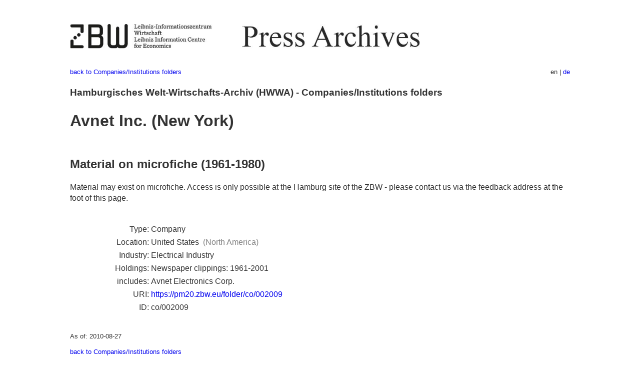

--- FILE ---
content_type: text/html
request_url: https://pm20.zbw.eu/folder/co/0020xx/002009/about.en.html
body_size: 4580
content:
<!DOCTYPE html>
<html xmlns="http://www.w3.org/1999/xhtml" lang="en" xml:lang="en">
<head>
  <meta charset="utf-8" />
  <meta name="generator" content="pandoc" />
  <meta name="viewport" content="width=device-width, initial-scale=1.0, user-scalable=yes" />
  <meta name="description" content="Dossier about Avnet Inc. (New York)
(United States). From German and international press, 1908-1949." />
  <meta name="robots" content="noindex" />
  <link rel="alternate" hreflang="en" href="https://pm20.zbw.eu/folder/co/0020xx/002009/about.en.html" />
  <link rel="alternate" hreflang="de" href="https://pm20.zbw.eu/folder/co/0020xx/002009/about.de.html" />
  <title>Avnet Inc. (New York) | ZBW Press Archives</title>
  <style>
      code{white-space: pre-wrap;}
      span.smallcaps{font-variant: small-caps;}
      span.underline{text-decoration: underline;}
      div.column{display: inline-block; vertical-align: top; width: 50%;}

  </style>
  <link rel="stylesheet" href="/styles/simple.css" />
  <!--[if lt IE 9]>
    <script src="//cdnjs.cloudflare.com/ajax/libs/html5shiv/3.7.3/html5shiv-printshiv.min.js"></script>
  <![endif]-->
</head>
<body>
<header>
  <img src="/images/zbw_pm20.en.png" alt="ZBW PM20 Logo" usemap="#logomap"/>
  <map name="logomap"> <area alt="ZBW home" shape="rect" coords="0,0,166,73" href="https://www.zbw.eu/en" /><area alt="PM20 home" shape="rect" coords="180,0,1041,73" href="/about.en.html" /></map>
<div class="hint is-flex">
  <span class="has-text-left">
  <a href="../../about.en.html">back to Companies/Institutions
folders</a>
  </span>
  <span class="has-text-right">
  en | <a href="/folder/co/0020xx/002009/about.de.html">de</a>
  </span>
</div>
</header>
<h3
id="hamburgisches-welt-wirtschafts-archiv-hwwa---companiesinstitutions-folders">Hamburgisches
Welt-Wirtschafts-Archiv (HWWA) - Companies/Institutions folders</h3>
<h1 id="avnet-inc.-new-york">Avnet Inc. (New York) </h1>
<div class="spacer">
 
</div>
<p><a id="filmsections" /></p>
<h2 id="material-on-microfiche-1961-1980">Material on microfiche
(1961-1980)</h2>
<p>Material may exist on microfiche. Access is only possible at the
Hamburg site of the ZBW - please contact us via the feedback address at
the foot of this page.</p>
<div class="spacer">
 
</div>
<div class="fieldtable">
<table>
<colgroup>
<col style="width: 37%" />
<col style="width: 62%" />
</colgroup>
<tbody>
<tr>
<td style="text-align: right;">Type</td>
<td>Company</td>
</tr>
<tr>
<td style="text-align: right;">Location</td>
<td>United States  <span class="gray">(North America)</span></td>
</tr>
<tr>
<td style="text-align: right;">Industry</td>
<td>Electrical Industry</td>
</tr>
<tr>
<td style="text-align: right;">Holdings</td>
<td>Newspaper clippings: 1961-2001</td>
</tr>
<tr>
<td style="text-align: right;">includes</td>
<td>Avnet Electronics Corp.</td>
</tr>
<tr>
<td style="text-align: right;">URI</td>
<td><a href="https://pm20.zbw.eu/folder/co/002009" rel="nofollow">https://pm20.zbw.eu/folder/co/002009</a></td>
</tr>
<tr>
<td style="text-align: right;">ID</td>
<td>co/002009</td>
</tr>
</tbody>
</table>
</div>
<script type="application/ld+json">
{
    "@context" : "http://schema.org",
    "@type" : "WebSite",
    "name" : "ZBW Press Archives",
  "publisher" : {
    "@type" : "EducationalOrganization",
    "name" : "ZBW - Leibniz Information Centre for Economics",
    "sameAs" : "http://www.wikidata.org/entity/Q317179"
  },
    "url" : "https://pm20.zbw.eu"
}
</script>
<script type="application/ld+json">
{"@graph":[{"@type":"CreativeWork","name":"Avnet Inc. (New York) (United States)","isPartOf":{"name":"20th Century Press Archives","sameAs":"http://www.wikidata.org/entity/Q36948990","@type":"Collection"},"about":{"description":"Electrical Industry","name":"Avnet Inc. (New York)","@type":"Organization","location":{"@type":"Place","name":"United States"}}}],"@context":"https://schema.org/"}
</script>
<footer>
  <p>As of: 2010-08-27</p>
  <p><a href="../../about.en.html">back to Companies/Institutions
folders</a></p>
<p><a href="ma&#105;l&#116;o&#58;%69&#110;&#102;o%40zbw&#46;eu?subject=Feedback%20about%20PM20%20Avnet Inc. (New York)&body=%0D%0A%0D%0A%0D%0A---%0D%0Ahttps://pm20.zbw.eu/folder/co/0020xx/002009/about.en.html">Feedback</a> &nbsp;
<a href="/about-pm20/legal.en.html">Legal</a> &nbsp;
<a href="https://www.zbw.eu/en/imprint/">Imprint</a> &nbsp; <a href="https://www.zbw.eu/en/data-protection/">Data protection</a> &nbsp;
All metadata under <a href="https://creativecommons.org/publicdomain/zero/1.0/deed.en">CC0</a> license</p>
</footer>
</body>
</html>
